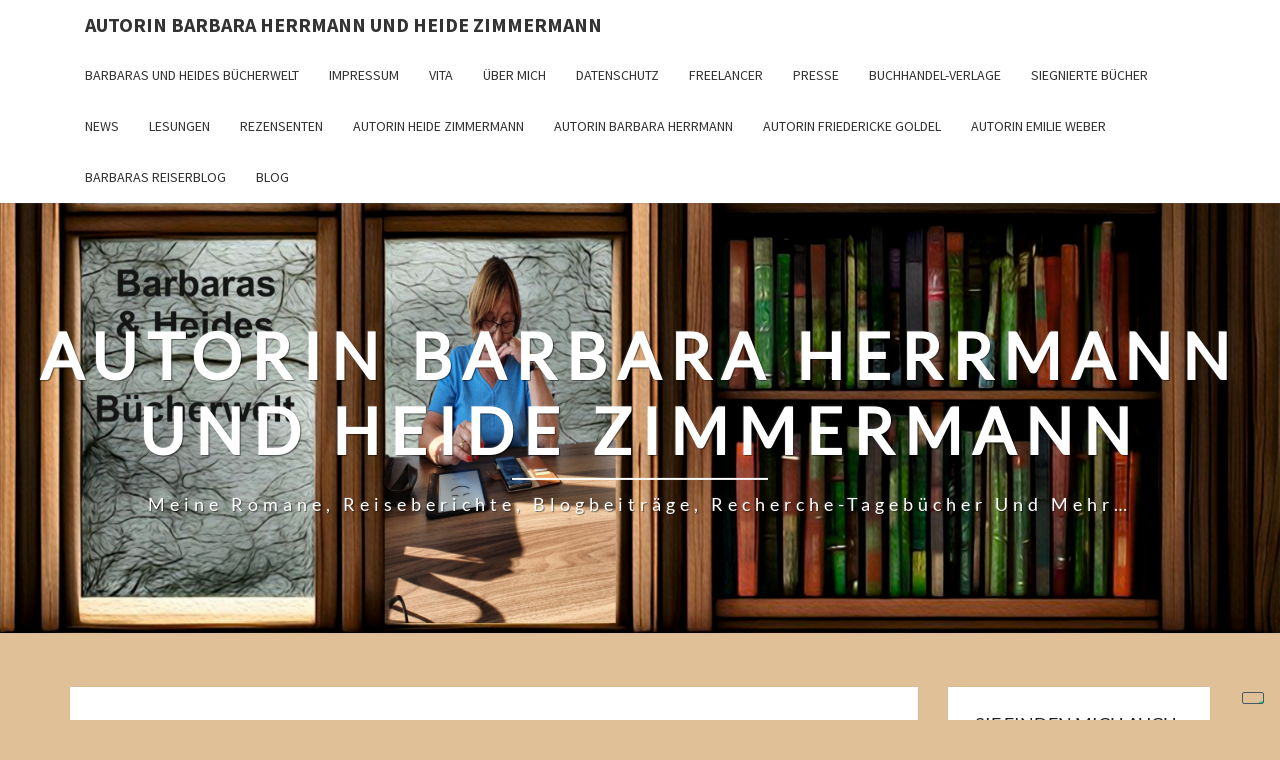

--- FILE ---
content_type: text/html; charset=UTF-8
request_url: https://heidezimmermann.de/presse/presseinformation-das-obstgut-schwere-zeiten
body_size: 13403
content:
<!DOCTYPE html>

<!--[if IE 8]>
<html id="ie8" dir="ltr" lang="de" prefix="og: https://ogp.me/ns#">
<![endif]-->
<!--[if !(IE 8) ]><!-->
<html dir="ltr" lang="de" prefix="og: https://ogp.me/ns#">
<!--<![endif]-->
<head>
<meta charset="UTF-8" />
<meta name="viewport" content="width=device-width" />
<link rel="profile" href="https://gmpg.org/xfn/11" />
<link rel="pingback" href="https://heidezimmermann.de/xmlrpc.php" />
			<script type="text/javascript" class="_iub_cs_skip">
				var _iub = _iub || {};
				_iub.csConfiguration = _iub.csConfiguration || {};
				_iub.csConfiguration.siteId = "2842534";
				_iub.csConfiguration.cookiePolicyId = "42156302";
			</script>
			<script class="_iub_cs_skip" src="https://cs.iubenda.com/sync/2842534.js"></script>
			<title>Presseinformation.das Obstgut-Schwere Zeiten | Autorin Barbara Herrmann und Heide Zimmermann</title>

		<!-- All in One SEO 4.9.1.1 - aioseo.com -->
	<meta name="robots" content="max-image-preview:large" />
	<link rel="canonical" href="https://heidezimmermann.de/presse/presseinformation-das-obstgut-schwere-zeiten" />
	<meta name="generator" content="All in One SEO (AIOSEO) 4.9.1.1" />
		<meta property="og:locale" content="de_DE" />
		<meta property="og:site_name" content="Autorin Barbara Herrmann und Heide Zimmermann | Meine Romane, Reiseberichte, Blogbeiträge, Recherche-Tagebücher und mehr..." />
		<meta property="og:type" content="article" />
		<meta property="og:title" content="Presseinformation.das Obstgut-Schwere Zeiten | Autorin Barbara Herrmann und Heide Zimmermann" />
		<meta property="og:url" content="https://heidezimmermann.de/presse/presseinformation-das-obstgut-schwere-zeiten" />
		<meta property="article:published_time" content="2020-06-15T08:09:02+00:00" />
		<meta property="article:modified_time" content="2020-06-15T08:09:02+00:00" />
		<meta property="article:publisher" content="https://www.facebook.com/barbarasbuecherwelt/" />
		<meta name="twitter:card" content="summary" />
		<meta name="twitter:site" content="@barbara_heide" />
		<meta name="twitter:title" content="Presseinformation.das Obstgut-Schwere Zeiten | Autorin Barbara Herrmann und Heide Zimmermann" />
		<meta name="twitter:creator" content="@barbara_heide" />
		<script type="application/ld+json" class="aioseo-schema">
			{"@context":"https:\/\/schema.org","@graph":[{"@type":"BreadcrumbList","@id":"https:\/\/heidezimmermann.de\/presse\/presseinformation-das-obstgut-schwere-zeiten#breadcrumblist","itemListElement":[{"@type":"ListItem","@id":"https:\/\/heidezimmermann.de#listItem","position":1,"name":"Home","item":"https:\/\/heidezimmermann.de","nextItem":{"@type":"ListItem","@id":"https:\/\/heidezimmermann.de\/presse\/presseinformation-das-obstgut-schwere-zeiten#listItem","name":"Presseinformation.das Obstgut-Schwere Zeiten"}},{"@type":"ListItem","@id":"https:\/\/heidezimmermann.de\/presse\/presseinformation-das-obstgut-schwere-zeiten#listItem","position":2,"name":"Presseinformation.das Obstgut-Schwere Zeiten","previousItem":{"@type":"ListItem","@id":"https:\/\/heidezimmermann.de#listItem","name":"Home"}}]},{"@type":"ItemPage","@id":"https:\/\/heidezimmermann.de\/presse\/presseinformation-das-obstgut-schwere-zeiten#itempage","url":"https:\/\/heidezimmermann.de\/presse\/presseinformation-das-obstgut-schwere-zeiten","name":"Presseinformation.das Obstgut-Schwere Zeiten | Autorin Barbara Herrmann und Heide Zimmermann","inLanguage":"de-DE","isPartOf":{"@id":"https:\/\/heidezimmermann.de\/#website"},"breadcrumb":{"@id":"https:\/\/heidezimmermann.de\/presse\/presseinformation-das-obstgut-schwere-zeiten#breadcrumblist"},"author":{"@id":"https:\/\/heidezimmermann.de\/author\/hn#author"},"creator":{"@id":"https:\/\/heidezimmermann.de\/author\/hn#author"},"datePublished":"2020-06-15T08:09:02+00:00","dateModified":"2020-06-15T08:09:02+00:00"},{"@type":"Organization","@id":"https:\/\/heidezimmermann.de\/#organization","name":"Autorin Barbara Herrmann und Heidezimmermann","description":"Meine Romane, Reiseberichte, Blogbeitr\u00e4ge, Recherche-Tageb\u00fccher und mehr...","url":"https:\/\/heidezimmermann.de\/","sameAs":["https:\/\/www.facebook.com\/barbarasbuecherwelt\/","https:\/\/twitter.com\/barbara_heide","https:\/\/www.instagram.com\/barbarasbuecherwelt\/"]},{"@type":"Person","@id":"https:\/\/heidezimmermann.de\/author\/hn#author","url":"https:\/\/heidezimmermann.de\/author\/hn","name":"barbara","image":{"@type":"ImageObject","@id":"https:\/\/heidezimmermann.de\/presse\/presseinformation-das-obstgut-schwere-zeiten#authorImage","url":"https:\/\/secure.gravatar.com\/avatar\/7677906322f211d6b9a0c0546ed537d19f72fb8fb386e907cdd417a2831e4c7e?s=96&d=mm&r=g","width":96,"height":96,"caption":"barbara"}},{"@type":"WebSite","@id":"https:\/\/heidezimmermann.de\/#website","url":"https:\/\/heidezimmermann.de\/","name":"Barbara Herrman und Heide Zimmermann - Eine Autorin","description":"Meine Romane, Reiseberichte, Blogbeitr\u00e4ge, Recherche-Tageb\u00fccher und mehr...","inLanguage":"de-DE","publisher":{"@id":"https:\/\/heidezimmermann.de\/#organization"}}]}
		</script>
		<!-- All in One SEO -->

<link rel='dns-prefetch' href='//cdn.iubenda.com' />

<link rel="alternate" type="application/rss+xml" title="Autorin Barbara Herrmann und Heide Zimmermann &raquo; Feed" href="https://heidezimmermann.de/feed" />
<link rel="alternate" type="application/rss+xml" title="Autorin Barbara Herrmann und Heide Zimmermann &raquo; Kommentar-Feed" href="https://heidezimmermann.de/comments/feed" />
<link rel="alternate" title="oEmbed (JSON)" type="application/json+oembed" href="https://heidezimmermann.de/wp-json/oembed/1.0/embed?url=https%3A%2F%2Fheidezimmermann.de%2Fpresse%2Fpresseinformation-das-obstgut-schwere-zeiten" />
<link rel="alternate" title="oEmbed (XML)" type="text/xml+oembed" href="https://heidezimmermann.de/wp-json/oembed/1.0/embed?url=https%3A%2F%2Fheidezimmermann.de%2Fpresse%2Fpresseinformation-das-obstgut-schwere-zeiten&#038;format=xml" />
<style id='wp-img-auto-sizes-contain-inline-css' type='text/css'>
img:is([sizes=auto i],[sizes^="auto," i]){contain-intrinsic-size:3000px 1500px}
/*# sourceURL=wp-img-auto-sizes-contain-inline-css */
</style>
<style id='wp-emoji-styles-inline-css' type='text/css'>

	img.wp-smiley, img.emoji {
		display: inline !important;
		border: none !important;
		box-shadow: none !important;
		height: 1em !important;
		width: 1em !important;
		margin: 0 0.07em !important;
		vertical-align: -0.1em !important;
		background: none !important;
		padding: 0 !important;
	}
/*# sourceURL=wp-emoji-styles-inline-css */
</style>
<style id='wp-block-library-inline-css' type='text/css'>
:root{--wp-block-synced-color:#7a00df;--wp-block-synced-color--rgb:122,0,223;--wp-bound-block-color:var(--wp-block-synced-color);--wp-editor-canvas-background:#ddd;--wp-admin-theme-color:#007cba;--wp-admin-theme-color--rgb:0,124,186;--wp-admin-theme-color-darker-10:#006ba1;--wp-admin-theme-color-darker-10--rgb:0,107,160.5;--wp-admin-theme-color-darker-20:#005a87;--wp-admin-theme-color-darker-20--rgb:0,90,135;--wp-admin-border-width-focus:2px}@media (min-resolution:192dpi){:root{--wp-admin-border-width-focus:1.5px}}.wp-element-button{cursor:pointer}:root .has-very-light-gray-background-color{background-color:#eee}:root .has-very-dark-gray-background-color{background-color:#313131}:root .has-very-light-gray-color{color:#eee}:root .has-very-dark-gray-color{color:#313131}:root .has-vivid-green-cyan-to-vivid-cyan-blue-gradient-background{background:linear-gradient(135deg,#00d084,#0693e3)}:root .has-purple-crush-gradient-background{background:linear-gradient(135deg,#34e2e4,#4721fb 50%,#ab1dfe)}:root .has-hazy-dawn-gradient-background{background:linear-gradient(135deg,#faaca8,#dad0ec)}:root .has-subdued-olive-gradient-background{background:linear-gradient(135deg,#fafae1,#67a671)}:root .has-atomic-cream-gradient-background{background:linear-gradient(135deg,#fdd79a,#004a59)}:root .has-nightshade-gradient-background{background:linear-gradient(135deg,#330968,#31cdcf)}:root .has-midnight-gradient-background{background:linear-gradient(135deg,#020381,#2874fc)}:root{--wp--preset--font-size--normal:16px;--wp--preset--font-size--huge:42px}.has-regular-font-size{font-size:1em}.has-larger-font-size{font-size:2.625em}.has-normal-font-size{font-size:var(--wp--preset--font-size--normal)}.has-huge-font-size{font-size:var(--wp--preset--font-size--huge)}:root .has-text-align-center{text-align:center}:root .has-text-align-left{text-align:left}:root .has-text-align-right{text-align:right}.has-fit-text{white-space:nowrap!important}#end-resizable-editor-section{display:none}.aligncenter{clear:both}.items-justified-left{justify-content:flex-start}.items-justified-center{justify-content:center}.items-justified-right{justify-content:flex-end}.items-justified-space-between{justify-content:space-between}.screen-reader-text{word-wrap:normal!important;border:0;clip-path:inset(50%);height:1px;margin:-1px;overflow:hidden;padding:0;position:absolute;width:1px}.screen-reader-text:focus{background-color:#ddd;clip-path:none;color:#444;display:block;font-size:1em;height:auto;left:5px;line-height:normal;padding:15px 23px 14px;text-decoration:none;top:5px;width:auto;z-index:100000}html :where(.has-border-color){border-style:solid}html :where([style*=border-top-color]){border-top-style:solid}html :where([style*=border-right-color]){border-right-style:solid}html :where([style*=border-bottom-color]){border-bottom-style:solid}html :where([style*=border-left-color]){border-left-style:solid}html :where([style*=border-width]){border-style:solid}html :where([style*=border-top-width]){border-top-style:solid}html :where([style*=border-right-width]){border-right-style:solid}html :where([style*=border-bottom-width]){border-bottom-style:solid}html :where([style*=border-left-width]){border-left-style:solid}html :where(img[class*=wp-image-]){height:auto;max-width:100%}:where(figure){margin:0 0 1em}html :where(.is-position-sticky){--wp-admin--admin-bar--position-offset:var(--wp-admin--admin-bar--height,0px)}@media screen and (max-width:600px){html :where(.is-position-sticky){--wp-admin--admin-bar--position-offset:0px}}

/*# sourceURL=wp-block-library-inline-css */
</style><style id='global-styles-inline-css' type='text/css'>
:root{--wp--preset--aspect-ratio--square: 1;--wp--preset--aspect-ratio--4-3: 4/3;--wp--preset--aspect-ratio--3-4: 3/4;--wp--preset--aspect-ratio--3-2: 3/2;--wp--preset--aspect-ratio--2-3: 2/3;--wp--preset--aspect-ratio--16-9: 16/9;--wp--preset--aspect-ratio--9-16: 9/16;--wp--preset--color--black: #000000;--wp--preset--color--cyan-bluish-gray: #abb8c3;--wp--preset--color--white: #ffffff;--wp--preset--color--pale-pink: #f78da7;--wp--preset--color--vivid-red: #cf2e2e;--wp--preset--color--luminous-vivid-orange: #ff6900;--wp--preset--color--luminous-vivid-amber: #fcb900;--wp--preset--color--light-green-cyan: #7bdcb5;--wp--preset--color--vivid-green-cyan: #00d084;--wp--preset--color--pale-cyan-blue: #8ed1fc;--wp--preset--color--vivid-cyan-blue: #0693e3;--wp--preset--color--vivid-purple: #9b51e0;--wp--preset--gradient--vivid-cyan-blue-to-vivid-purple: linear-gradient(135deg,rgb(6,147,227) 0%,rgb(155,81,224) 100%);--wp--preset--gradient--light-green-cyan-to-vivid-green-cyan: linear-gradient(135deg,rgb(122,220,180) 0%,rgb(0,208,130) 100%);--wp--preset--gradient--luminous-vivid-amber-to-luminous-vivid-orange: linear-gradient(135deg,rgb(252,185,0) 0%,rgb(255,105,0) 100%);--wp--preset--gradient--luminous-vivid-orange-to-vivid-red: linear-gradient(135deg,rgb(255,105,0) 0%,rgb(207,46,46) 100%);--wp--preset--gradient--very-light-gray-to-cyan-bluish-gray: linear-gradient(135deg,rgb(238,238,238) 0%,rgb(169,184,195) 100%);--wp--preset--gradient--cool-to-warm-spectrum: linear-gradient(135deg,rgb(74,234,220) 0%,rgb(151,120,209) 20%,rgb(207,42,186) 40%,rgb(238,44,130) 60%,rgb(251,105,98) 80%,rgb(254,248,76) 100%);--wp--preset--gradient--blush-light-purple: linear-gradient(135deg,rgb(255,206,236) 0%,rgb(152,150,240) 100%);--wp--preset--gradient--blush-bordeaux: linear-gradient(135deg,rgb(254,205,165) 0%,rgb(254,45,45) 50%,rgb(107,0,62) 100%);--wp--preset--gradient--luminous-dusk: linear-gradient(135deg,rgb(255,203,112) 0%,rgb(199,81,192) 50%,rgb(65,88,208) 100%);--wp--preset--gradient--pale-ocean: linear-gradient(135deg,rgb(255,245,203) 0%,rgb(182,227,212) 50%,rgb(51,167,181) 100%);--wp--preset--gradient--electric-grass: linear-gradient(135deg,rgb(202,248,128) 0%,rgb(113,206,126) 100%);--wp--preset--gradient--midnight: linear-gradient(135deg,rgb(2,3,129) 0%,rgb(40,116,252) 100%);--wp--preset--font-size--small: 13px;--wp--preset--font-size--medium: 20px;--wp--preset--font-size--large: 36px;--wp--preset--font-size--x-large: 42px;--wp--preset--spacing--20: 0.44rem;--wp--preset--spacing--30: 0.67rem;--wp--preset--spacing--40: 1rem;--wp--preset--spacing--50: 1.5rem;--wp--preset--spacing--60: 2.25rem;--wp--preset--spacing--70: 3.38rem;--wp--preset--spacing--80: 5.06rem;--wp--preset--shadow--natural: 6px 6px 9px rgba(0, 0, 0, 0.2);--wp--preset--shadow--deep: 12px 12px 50px rgba(0, 0, 0, 0.4);--wp--preset--shadow--sharp: 6px 6px 0px rgba(0, 0, 0, 0.2);--wp--preset--shadow--outlined: 6px 6px 0px -3px rgb(255, 255, 255), 6px 6px rgb(0, 0, 0);--wp--preset--shadow--crisp: 6px 6px 0px rgb(0, 0, 0);}:where(.is-layout-flex){gap: 0.5em;}:where(.is-layout-grid){gap: 0.5em;}body .is-layout-flex{display: flex;}.is-layout-flex{flex-wrap: wrap;align-items: center;}.is-layout-flex > :is(*, div){margin: 0;}body .is-layout-grid{display: grid;}.is-layout-grid > :is(*, div){margin: 0;}:where(.wp-block-columns.is-layout-flex){gap: 2em;}:where(.wp-block-columns.is-layout-grid){gap: 2em;}:where(.wp-block-post-template.is-layout-flex){gap: 1.25em;}:where(.wp-block-post-template.is-layout-grid){gap: 1.25em;}.has-black-color{color: var(--wp--preset--color--black) !important;}.has-cyan-bluish-gray-color{color: var(--wp--preset--color--cyan-bluish-gray) !important;}.has-white-color{color: var(--wp--preset--color--white) !important;}.has-pale-pink-color{color: var(--wp--preset--color--pale-pink) !important;}.has-vivid-red-color{color: var(--wp--preset--color--vivid-red) !important;}.has-luminous-vivid-orange-color{color: var(--wp--preset--color--luminous-vivid-orange) !important;}.has-luminous-vivid-amber-color{color: var(--wp--preset--color--luminous-vivid-amber) !important;}.has-light-green-cyan-color{color: var(--wp--preset--color--light-green-cyan) !important;}.has-vivid-green-cyan-color{color: var(--wp--preset--color--vivid-green-cyan) !important;}.has-pale-cyan-blue-color{color: var(--wp--preset--color--pale-cyan-blue) !important;}.has-vivid-cyan-blue-color{color: var(--wp--preset--color--vivid-cyan-blue) !important;}.has-vivid-purple-color{color: var(--wp--preset--color--vivid-purple) !important;}.has-black-background-color{background-color: var(--wp--preset--color--black) !important;}.has-cyan-bluish-gray-background-color{background-color: var(--wp--preset--color--cyan-bluish-gray) !important;}.has-white-background-color{background-color: var(--wp--preset--color--white) !important;}.has-pale-pink-background-color{background-color: var(--wp--preset--color--pale-pink) !important;}.has-vivid-red-background-color{background-color: var(--wp--preset--color--vivid-red) !important;}.has-luminous-vivid-orange-background-color{background-color: var(--wp--preset--color--luminous-vivid-orange) !important;}.has-luminous-vivid-amber-background-color{background-color: var(--wp--preset--color--luminous-vivid-amber) !important;}.has-light-green-cyan-background-color{background-color: var(--wp--preset--color--light-green-cyan) !important;}.has-vivid-green-cyan-background-color{background-color: var(--wp--preset--color--vivid-green-cyan) !important;}.has-pale-cyan-blue-background-color{background-color: var(--wp--preset--color--pale-cyan-blue) !important;}.has-vivid-cyan-blue-background-color{background-color: var(--wp--preset--color--vivid-cyan-blue) !important;}.has-vivid-purple-background-color{background-color: var(--wp--preset--color--vivid-purple) !important;}.has-black-border-color{border-color: var(--wp--preset--color--black) !important;}.has-cyan-bluish-gray-border-color{border-color: var(--wp--preset--color--cyan-bluish-gray) !important;}.has-white-border-color{border-color: var(--wp--preset--color--white) !important;}.has-pale-pink-border-color{border-color: var(--wp--preset--color--pale-pink) !important;}.has-vivid-red-border-color{border-color: var(--wp--preset--color--vivid-red) !important;}.has-luminous-vivid-orange-border-color{border-color: var(--wp--preset--color--luminous-vivid-orange) !important;}.has-luminous-vivid-amber-border-color{border-color: var(--wp--preset--color--luminous-vivid-amber) !important;}.has-light-green-cyan-border-color{border-color: var(--wp--preset--color--light-green-cyan) !important;}.has-vivid-green-cyan-border-color{border-color: var(--wp--preset--color--vivid-green-cyan) !important;}.has-pale-cyan-blue-border-color{border-color: var(--wp--preset--color--pale-cyan-blue) !important;}.has-vivid-cyan-blue-border-color{border-color: var(--wp--preset--color--vivid-cyan-blue) !important;}.has-vivid-purple-border-color{border-color: var(--wp--preset--color--vivid-purple) !important;}.has-vivid-cyan-blue-to-vivid-purple-gradient-background{background: var(--wp--preset--gradient--vivid-cyan-blue-to-vivid-purple) !important;}.has-light-green-cyan-to-vivid-green-cyan-gradient-background{background: var(--wp--preset--gradient--light-green-cyan-to-vivid-green-cyan) !important;}.has-luminous-vivid-amber-to-luminous-vivid-orange-gradient-background{background: var(--wp--preset--gradient--luminous-vivid-amber-to-luminous-vivid-orange) !important;}.has-luminous-vivid-orange-to-vivid-red-gradient-background{background: var(--wp--preset--gradient--luminous-vivid-orange-to-vivid-red) !important;}.has-very-light-gray-to-cyan-bluish-gray-gradient-background{background: var(--wp--preset--gradient--very-light-gray-to-cyan-bluish-gray) !important;}.has-cool-to-warm-spectrum-gradient-background{background: var(--wp--preset--gradient--cool-to-warm-spectrum) !important;}.has-blush-light-purple-gradient-background{background: var(--wp--preset--gradient--blush-light-purple) !important;}.has-blush-bordeaux-gradient-background{background: var(--wp--preset--gradient--blush-bordeaux) !important;}.has-luminous-dusk-gradient-background{background: var(--wp--preset--gradient--luminous-dusk) !important;}.has-pale-ocean-gradient-background{background: var(--wp--preset--gradient--pale-ocean) !important;}.has-electric-grass-gradient-background{background: var(--wp--preset--gradient--electric-grass) !important;}.has-midnight-gradient-background{background: var(--wp--preset--gradient--midnight) !important;}.has-small-font-size{font-size: var(--wp--preset--font-size--small) !important;}.has-medium-font-size{font-size: var(--wp--preset--font-size--medium) !important;}.has-large-font-size{font-size: var(--wp--preset--font-size--large) !important;}.has-x-large-font-size{font-size: var(--wp--preset--font-size--x-large) !important;}
/*# sourceURL=global-styles-inline-css */
</style>

<style id='classic-theme-styles-inline-css' type='text/css'>
.wp-block-button__link{background-color:#32373c;border-radius:9999px;box-shadow:none;color:#fff;font-size:1.125em;padding:calc(.667em + 2px) calc(1.333em + 2px);text-decoration:none}.wp-block-file__button{background:#32373c;color:#fff}.wp-block-accordion-heading{margin:0}.wp-block-accordion-heading__toggle{background-color:inherit!important;color:inherit!important}.wp-block-accordion-heading__toggle:not(:focus-visible){outline:none}.wp-block-accordion-heading__toggle:focus,.wp-block-accordion-heading__toggle:hover{background-color:inherit!important;border:none;box-shadow:none;color:inherit;padding:var(--wp--preset--spacing--20,1em) 0;text-decoration:none}.wp-block-accordion-heading__toggle:focus-visible{outline:auto;outline-offset:0}
/*# sourceURL=https://heidezimmermann.de/wp-content/plugins/gutenberg/build/styles/block-library/classic.css */
</style>
<link rel='stylesheet' id='bootstrap-css' href='https://heidezimmermann.de/wp-content/themes/nisarg/css/bootstrap.css?ver=dc52f7f1d59abfac7563a6773164b6fd' type='text/css' media='all' />
<link rel='stylesheet' id='font-awesome-css' href='https://heidezimmermann.de/wp-content/themes/nisarg/font-awesome/css/font-awesome.min.css?ver=dc52f7f1d59abfac7563a6773164b6fd' type='text/css' media='all' />
<link rel='stylesheet' id='nisarg-style-css' href='https://heidezimmermann.de/wp-content/themes/nisarg/style.css?ver=dc52f7f1d59abfac7563a6773164b6fd' type='text/css' media='all' />
<style id='nisarg-style-inline-css' type='text/css'>
	/* Color Scheme */

	/* Accent Color */

	a:active,
	a:hover,
	a:focus {
	    color: #009688;
	}

	.main-navigation .primary-menu > li > a:hover, .main-navigation .primary-menu > li > a:focus {
		color: #009688;
	}
	
	.main-navigation .primary-menu .sub-menu .current_page_item > a,
	.main-navigation .primary-menu .sub-menu .current-menu-item > a {
		color: #009688;
	}
	.main-navigation .primary-menu .sub-menu .current_page_item > a:hover,
	.main-navigation .primary-menu .sub-menu .current_page_item > a:focus,
	.main-navigation .primary-menu .sub-menu .current-menu-item > a:hover,
	.main-navigation .primary-menu .sub-menu .current-menu-item > a:focus {
		background-color: #fff;
		color: #009688;
	}
	.dropdown-toggle:hover,
	.dropdown-toggle:focus {
		color: #009688;
	}
	.pagination .current,
	.dark .pagination .current {
		background-color: #009688;
		border: 1px solid #009688;
	}
	blockquote {
		border-color: #009688;
	}
	@media (min-width: 768px){
		.main-navigation .primary-menu > .current_page_item > a,
		.main-navigation .primary-menu > .current_page_item > a:hover,
		.main-navigation .primary-menu > .current_page_item > a:focus,
		.main-navigation .primary-menu > .current-menu-item > a,
		.main-navigation .primary-menu > .current-menu-item > a:hover,
		.main-navigation .primary-menu > .current-menu-item > a:focus,
		.main-navigation .primary-menu > .current_page_ancestor > a,
		.main-navigation .primary-menu > .current_page_ancestor > a:hover,
		.main-navigation .primary-menu > .current_page_ancestor > a:focus,
		.main-navigation .primary-menu > .current-menu-ancestor > a,
		.main-navigation .primary-menu > .current-menu-ancestor > a:hover,
		.main-navigation .primary-menu > .current-menu-ancestor > a:focus {
			border-top: 4px solid #009688;
		}
		.main-navigation ul ul a:hover,
		.main-navigation ul ul a.focus {
			color: #fff;
			background-color: #009688;
		}
	}

	.main-navigation .primary-menu > .open > a, .main-navigation .primary-menu > .open > a:hover, .main-navigation .primary-menu > .open > a:focus {
		color: #009688;
	}

	.main-navigation .primary-menu > li > .sub-menu  li > a:hover,
	.main-navigation .primary-menu > li > .sub-menu  li > a:focus {
		color: #fff;
		background-color: #009688;
	}

	@media (max-width: 767px) {
		.main-navigation .primary-menu .open .sub-menu > li > a:hover {
			color: #fff;
			background-color: #009688;
		}
	}

	.sticky-post{
		color: #fff;
	    background: #009688; 
	}
	
	.entry-title a:hover,
	.entry-title a:focus{
	    color: #009688;
	}

	.entry-header .entry-meta::after{
	    background: #009688;
	}

	.fa {
		color: #009688;
	}

	.btn-default{
		border-bottom: 1px solid #009688;
	}

	.btn-default:hover, .btn-default:focus{
	    border-bottom: 1px solid #009688;
	    background-color: #009688;
	}

	.nav-previous:hover, .nav-next:hover{
	    border: 1px solid #009688;
	    background-color: #009688;
	}

	.next-post a:hover,.prev-post a:hover{
	    color: #009688;
	}

	.posts-navigation .next-post a:hover .fa, .posts-navigation .prev-post a:hover .fa{
	    color: #009688;
	}


	#secondary .widget-title::after{
		position: absolute;
	    width: 50px;
	    display: block;
	    height: 4px;    
	    bottom: -15px;
		background-color: #009688;
	    content: "";
	}

	#secondary .widget a:hover,
	#secondary .widget a:focus,
	.dark #secondary .widget #recentcomments a:hover,
	.dark #secondary .widget #recentcomments a:focus {
		color: #009688;
	}

	#secondary .widget_calendar tbody a {
		color: #fff;
		padding: 0.2em;
	    background-color: #009688;
	}

	#secondary .widget_calendar tbody a:hover{
		color: #fff;
	    padding: 0.2em;
	    background-color: #009688;  
	}	

	.dark .comment-respond #submit,
	.dark .main-navigation .menu-toggle:hover, 
	.dark .main-navigation .menu-toggle:focus,
	.dark html input[type="button"], 
	.dark input[type="reset"], 
	.dark input[type="submit"] {
		background: #009688;
		color: #fff;
	}
	
	.dark a {
		color: #009688;
	}

/*# sourceURL=nisarg-style-inline-css */
</style>
<link rel='stylesheet' id='nisarg-google-fonts-css' href='//heidezimmermann.de/wp-content/uploads/omgf/nisarg-google-fonts/nisarg-google-fonts.css?ver=1688123283' type='text/css' media='all' />

<script  type="text/javascript" class=" _iub_cs_skip" type="text/javascript" id="iubenda-head-inline-scripts-0">
/* <![CDATA[ */
            var _iub = _iub || [];
            _iub.csConfiguration ={"floatingPreferencesButtonDisplay":"bottom-right","lang":"de","siteId":"2842534","cookiePolicyId":"42156302","whitelabel":false,"invalidateConsentWithoutLog":true,"banner":{"closeButtonDisplay":false,"listPurposes":true,"explicitWithdrawal":true,"rejectButtonDisplay":true,"acceptButtonDisplay":true,"customizeButtonDisplay":true,"closeButtonRejects":true,"position":"float-top-center","style":"light","textColor":"#000000","backgroundColor":"#FFFFFF","customizeButtonCaptionColor":"#4D4D4D","customizeButtonColor":"#DADADA"},"consentOnContinuedBrowsing":false,"perPurposeConsent":true,"enableTcf":true,"tcfPurposes":{"1":true,"2":"consent_only","3":"consent_only","4":"consent_only","5":"consent_only","6":"consent_only","7":"consent_only","8":"consent_only","9":"consent_only","10":"consent_only"}}; 
//# sourceURL=iubenda-head-inline-scripts-0
/* ]]> */
</script>
<script  type="text/javascript" class=" _iub_cs_skip" type="text/javascript" src="//cdn.iubenda.com/cs/tcf/stub-v2.js?ver=3.12.5" id="iubenda-head-scripts-0-js"></script>
<script  type="text/javascript" class=" _iub_cs_skip" type="text/javascript" src="//cdn.iubenda.com/cs/tcf/safe-tcf-v2.js?ver=3.12.5" id="iubenda-head-scripts-1-js"></script>
<script  type="text/javascript" charset="UTF-8" async="" class=" _iub_cs_skip" type="text/javascript" src="//cdn.iubenda.com/cs/iubenda_cs.js?ver=3.12.5" id="iubenda-head-scripts-2-js"></script>
<script type="text/javascript" src="https://heidezimmermann.de/wp-includes/js/jquery/jquery.min.js?ver=3.7.1" id="jquery-core-js"></script>
<script type="text/javascript" src="https://heidezimmermann.de/wp-includes/js/jquery/jquery-migrate.min.js?ver=3.4.1" id="jquery-migrate-js"></script>
<link rel="https://api.w.org/" href="https://heidezimmermann.de/wp-json/" /><link rel="alternate" title="JSON" type="application/json" href="https://heidezimmermann.de/wp-json/wp/v2/media/959" /><link rel="EditURI" type="application/rsd+xml" title="RSD" href="https://heidezimmermann.de/xmlrpc.php?rsd" />

<style type="text/css">
        .site-header { background: ; }
</style>


	<style type="text/css">
		body,
		button,
		input,
		select,
		textarea {
		    font-family:  'Source Sans Pro',-apple-system,BlinkMacSystemFont,"Segoe UI",Roboto,Oxygen-Sans,Ubuntu,Cantarell,"Helvetica Neue",sans-serif;
		    font-weight: 400;
		    font-style: normal; 
		}
		h1,h2,h3,h4,h5,h6 {
	    	font-family: 'Lato',-apple-system,BlinkMacSystemFont,"Segoe UI",Roboto,Oxygen-Sans,Ubuntu,Cantarell,"Helvetica Neue",sans-serif;
	    	font-weight: 400;
	    	font-style: normal;
	    }
	    .navbar-brand,
	    #site-navigation.main-navigation ul {
	    	font-family: 'Source Sans Pro',-apple-system,BlinkMacSystemFont,"Segoe UI",Roboto,Oxygen-Sans,Ubuntu,Cantarell,"Helvetica Neue",sans-serif;
	    }
	    #site-navigation.main-navigation ul {
	    	font-weight: 400;
	    	font-style: normal;
	    }
	</style>

	<style type="text/css">.recentcomments a{display:inline !important;padding:0 !important;margin:0 !important;}</style>		<style type="text/css" id="nisarg-header-css">
					.site-header {
				background: url(https://heidezimmermann.de/wp-content/uploads/2024/11/cropped-slider-neu-1.jpg.png) no-repeat scroll top;
				background-size: cover;
			}
			@media (min-width: 320px) and (max-width: 359px ) {
				.site-header {
					height: 107px;
				}
			}
			@media (min-width: 360px) and (max-width: 767px ) {
				.site-header {
					height: 121px;
				}
			}
			@media (min-width: 768px) and (max-width: 979px ) {
				.site-header {
					height: 258px;
				}
			}
			@media (min-width: 980px) and (max-width: 1279px ){
				.site-header {
					height: 329px;
				}
			}
			@media (min-width: 1280px) and (max-width: 1365px ){
				.site-header {
					height: 430px;
				}
			}
			@media (min-width: 1366px) and (max-width: 1439px ){
				.site-header {
					height: 459px;
				}
			}
			@media (min-width: 1440px) and (max-width: 1599px ) {
				.site-header {
					height: 484px;
				}
			}
			@media (min-width: 1600px) and (max-width: 1919px ) {
				.site-header {
					height: 538px;
				}
			}
			@media (min-width: 1920px) and (max-width: 2559px ) {
				.site-header {
					height: 645px;
				}
			}
			@media (min-width: 2560px)  and (max-width: 2879px ) {
				.site-header {
					height: 860px;
				}
			}
			@media (min-width: 2880px) {
				.site-header {
					height: 968px;
				}
			}
			.site-header{
				-webkit-box-shadow: 0px 0px 2px 1px rgba(182,182,182,0.3);
		    	-moz-box-shadow: 0px 0px 2px 1px rgba(182,182,182,0.3);
		    	-o-box-shadow: 0px 0px 2px 1px rgba(182,182,182,0.3);
		    	box-shadow: 0px 0px 2px 1px rgba(182,182,182,0.3);
			}
					.site-title,
			.site-description,
			.dark .site-title,
			.dark .site-description {
				color: #ffffff;
			}
			.site-title::after{
				background: #ffffff;
				content:"";
			}
		</style>
		<style type="text/css" id="custom-background-css">
body.custom-background { background-color: #e0c096; }
</style>
	<link rel="icon" href="https://heidezimmermann.de/wp-content/uploads/2024/11/cropped-Barbaras-Heides-32x32.png" sizes="32x32" />
<link rel="icon" href="https://heidezimmermann.de/wp-content/uploads/2024/11/cropped-Barbaras-Heides-192x192.png" sizes="192x192" />
<link rel="apple-touch-icon" href="https://heidezimmermann.de/wp-content/uploads/2024/11/cropped-Barbaras-Heides-180x180.png" />
<meta name="msapplication-TileImage" content="https://heidezimmermann.de/wp-content/uploads/2024/11/cropped-Barbaras-Heides-270x270.png" />
</head>
<body data-rsssl=1 class="attachment wp-singular attachment-template-default attachmentid-959 attachment-pdf custom-background wp-embed-responsive wp-theme-nisarg light">
<div id="page" class="hfeed site">
<header id="masthead"   role="banner">
	<nav id="site-navigation" class="main-navigation navbar-fixed-top navbar-left" role="navigation">
		<!-- Brand and toggle get grouped for better mobile display -->
		<div class="container" id="navigation_menu">
			<div class="navbar-header">
									<button type="button" class="menu-toggle" data-toggle="collapse" data-target=".navbar-ex1-collapse">
						<span class="sr-only">Toggle navigation</span>
						<span class="icon-bar"></span> 
						<span class="icon-bar"></span>
						<span class="icon-bar"></span>
					</button>
									<a class="navbar-brand" href="https://heidezimmermann.de/">Autorin Barbara Herrmann und Heide Zimmermann</a>
			</div><!-- .navbar-header -->
			<div class="collapse navbar-collapse navbar-ex1-collapse"><ul id="menu-navigation" class="primary-menu"><li id="menu-item-54" class="menu-item menu-item-type-post_type menu-item-object-page menu-item-home menu-item-54"><a href="https://heidezimmermann.de/">Barbaras und Heides Bücherwelt</a></li>
<li id="menu-item-52" class="menu-item menu-item-type-post_type menu-item-object-page menu-item-52"><a href="https://heidezimmermann.de/impressum">Impressum</a></li>
<li id="menu-item-51" class="menu-item menu-item-type-post_type menu-item-object-page menu-item-51"><a href="https://heidezimmermann.de/vita">Vita</a></li>
<li id="menu-item-50" class="menu-item menu-item-type-post_type menu-item-object-page menu-item-50"><a href="https://heidezimmermann.de/ueber-mich">Über mich</a></li>
<li id="menu-item-53" class="menu-item menu-item-type-post_type menu-item-object-page menu-item-privacy-policy menu-item-53"><a rel="privacy-policy" href="https://heidezimmermann.de/datenschutz">Datenschutz</a></li>
<li id="menu-item-125" class="menu-item menu-item-type-post_type menu-item-object-page menu-item-125"><a href="https://heidezimmermann.de/freelancer">Freelancer</a></li>
<li id="menu-item-142" class="menu-item menu-item-type-post_type menu-item-object-page menu-item-142"><a href="https://heidezimmermann.de/presse">Presse</a></li>
<li id="menu-item-139" class="menu-item menu-item-type-post_type menu-item-object-page menu-item-139"><a href="https://heidezimmermann.de/buchhandel-verlage">Buchhandel-Verlage</a></li>
<li id="menu-item-576" class="menu-item menu-item-type-post_type menu-item-object-page menu-item-576"><a href="https://heidezimmermann.de/siegnierte-buecher">Siegnierte Bücher</a></li>
<li id="menu-item-580" class="menu-item menu-item-type-post_type menu-item-object-page menu-item-580"><a href="https://heidezimmermann.de/news">News</a></li>
<li id="menu-item-583" class="menu-item menu-item-type-post_type menu-item-object-page menu-item-583"><a href="https://heidezimmermann.de/lesungen">Lesungen</a></li>
<li id="menu-item-586" class="menu-item menu-item-type-post_type menu-item-object-page menu-item-586"><a href="https://heidezimmermann.de/rezensenten">Rezensenten</a></li>
<li id="menu-item-1640" class="menu-item menu-item-type-post_type menu-item-object-page menu-item-1640"><a href="https://heidezimmermann.de/autorin-heide-zimmermann">Autorin Heide Zimmermann</a></li>
<li id="menu-item-1645" class="menu-item menu-item-type-post_type menu-item-object-page menu-item-1645"><a href="https://heidezimmermann.de/autorin-barbara-herrmann">Autorin Barbara Herrmann</a></li>
<li id="menu-item-1878" class="menu-item menu-item-type-post_type menu-item-object-page menu-item-1878"><a href="https://heidezimmermann.de/autorin-friedericke-goldel">Autorin Friedericke Goldel</a></li>
<li id="menu-item-1875" class="menu-item menu-item-type-post_type menu-item-object-page menu-item-1875"><a href="https://heidezimmermann.de/autorin-emilie-weber">Autorin  Emilie Weber</a></li>
<li id="menu-item-850" class="menu-item menu-item-type-custom menu-item-object-custom menu-item-850"><a href="https://reisen.heidezimmermann.de/">Barbaras Reiserblog</a></li>
<li id="menu-item-849" class="menu-item menu-item-type-custom menu-item-object-custom menu-item-849"><a href="https://blog.heidezimmermann.de/">Blog</a></li>
</ul></div>		</div><!--#container-->
	</nav>
	<div id="cc_spacer"></div><!-- used to clear fixed navigation by the themes js -->

		<div class="site-header">
		<div class="site-branding">
			<a class="home-link" href="https://heidezimmermann.de/" title="Autorin Barbara Herrmann und Heide Zimmermann" rel="home">
				<h1 class="site-title">Autorin Barbara Herrmann und Heide Zimmermann</h1>
				<h2 class="site-description">Meine Romane, Reiseberichte, Blogbeiträge, Recherche-Tagebücher und mehr&#8230;</h2>
			</a>
		</div><!--.site-branding-->
	</div><!--.site-header-->
	
</header>
<div id="content" class="site-content">
	<div class="container">
		<div class="row">
			<div id="primary" class="col-md-9 content-area">
				<main id="main" class="site-main" role="main">

					
						
<article id="post-959" class="post-content post-959 attachment type-attachment status-inherit hentry">

	
	<header class="entry-header">
		<span class="screen-reader-text">Presseinformation.das Obstgut-Schwere Zeiten</span>
		<h1 class="entry-title">Presseinformation.das Obstgut-Schwere Zeiten</h1>
		<div class="entry-meta"></div><!-- .entry-meta -->
	</header><!-- .entry-header -->


	<div class="entry-content">
		<p class="attachment"><a href='https://heidezimmermann.de/wp-content/uploads/2020/06/Presseinformation.das-Obstgut-Schwere-Zeiten.pdf'>Presseinformation.das Obstgut-Schwere Zeiten</a></p>
			</div><!-- .entry-content -->

	<footer class="entry-footer">
			</footer><!-- .entry-footer -->
</article><!-- #post-## -->


						
					
				</main><!-- #main -->
			</div><!-- #primary -->

			<div id="secondary" class="col-md-3 sidebar widget-area" role="complementary">
		<aside id="text-5" class="widget widget_text"><h4 class="widget-title">Sie finden mich auch hier</h4>			<div class="textwidget"><p><a href="https://www.facebook.com/barbarasbuecherwelt/"><img decoding="async" style="border: 2px solid; width: 48px; height: 48px;" src="https://heidezimmermann.de/wp-content/uploads/2018/12/facebook.png" alt="facebook" /></a> <a href="https://twitter.com/barbara_heide"><img decoding="async" style="border: 2px solid; width: 48px; height: 48px;" src="https://heidezimmermann.de/wp-content/uploads/2018/12/twitter.png" alt="Twitter" /></a><a href="https://www.instagram.com/barbarasbuecherwelt/"><img decoding="async" style="border: 2px solid; width: 49px; height: 49px;" src="https://heidezimmermann.de/wp-content/uploads/2018/12/index.jpg" alt="Instagram" /></a> <a href="http://www.pinterest.com/barbarasbuecherwelt/"><img decoding="async" style="border: 2px solid; width: 49px; height: 49px;" src="https://heidezimmermann.de/wp-content/uploads/2018/12/index.png" alt="Pinterest" /></a></p>
<p><a href="https://www.youtube.com/channel/UCeHzGa2HhqT7vy_GQrZVrQQ?view_as=subscriber"><img decoding="async" style="border: 2px solid; width: 89px; height: 41px;" src="https://heidezimmermann.de/wp-content/uploads/2018/12/youtube.png" alt="youtube" /></a></p>
</div>
		</aside><aside id="categories-4" class="widget widget_categories"><h4 class="widget-title">Bücher und mehr&#8230;</h4>
			<ul>
					<li class="cat-item cat-item-1"><a href="https://heidezimmermann.de/category/barbara-herrmann">Barbara Herrmann</a>
<ul class='children'>
	<li class="cat-item cat-item-88"><a href="https://heidezimmermann.de/category/barbara-herrmann/kinderbuecher">Kinderbücher</a>
</li>
	<li class="cat-item cat-item-89"><a href="https://heidezimmermann.de/category/barbara-herrmann/reiseberichte">Reiseberichte</a>
</li>
	<li class="cat-item cat-item-87"><a href="https://heidezimmermann.de/category/barbara-herrmann/romane">Romane</a>
</li>
	<li class="cat-item cat-item-90"><a href="https://heidezimmermann.de/category/barbara-herrmann/sonstige-buecher">Sonstige Bücher</a>
</li>
	<li class="cat-item cat-item-91"><a href="https://heidezimmermann.de/category/barbara-herrmann/weihnachtsbuecher">Weihnachtsbücher</a>
</li>
</ul>
</li>
	<li class="cat-item cat-item-249"><a href="https://heidezimmermann.de/category/emilie-weber">Emilie Weber</a>
<ul class='children'>
	<li class="cat-item cat-item-250"><a href="https://heidezimmermann.de/category/emilie-weber/buecher">Bücher</a>
</li>
	<li class="cat-item cat-item-251"><a href="https://heidezimmermann.de/category/emilie-weber/digitale-handarbeitsheftchen">Digitale Handarbeitsheftchen</a>
</li>
	<li class="cat-item cat-item-252"><a href="https://heidezimmermann.de/category/emilie-weber/romanhefte">Romanhefte</a>
</li>
</ul>
</li>
	<li class="cat-item cat-item-231"><a href="https://heidezimmermann.de/category/friedericke-goldel">Friedericke Godel</a>
<ul class='children'>
	<li class="cat-item cat-item-235"><a href="https://heidezimmermann.de/category/friedericke-goldel/digitale-rezepthefte">Digitale Rezepthefte</a>
</li>
	<li class="cat-item cat-item-234"><a href="https://heidezimmermann.de/category/friedericke-goldel/koch-und-backbuecher">Koch-und Backbücher</a>
</li>
</ul>
</li>
	<li class="cat-item cat-item-176"><a href="https://heidezimmermann.de/category/heide-zimmermann">Heide Zimmermann</a>
<ul class='children'>
	<li class="cat-item cat-item-175"><a href="https://heidezimmermann.de/category/heide-zimmermann/vorschau-heide-zimmermann">Vorschau &#8211; Heide Zimmermann</a>
</li>
</ul>
</li>
			</ul>

			</aside><aside id="recent-comments-6" class="widget widget_recent_comments"><h4 class="widget-title">Neueste Kommentare</h4><ul id="recentcomments"><li class="recentcomments"><span class="comment-author-link"><a href="https://reisen.heidezimmermann.de/sommerurlaub-2024-am-tegernseesee" class="url" rel="ugc external nofollow">Sommerurlaub 2024 am Tegernsee | Reiseblog Barbara Herrmann</a></span> bei <a href="https://heidezimmermann.de/anni-kehrt-heim#comment-89">Anni kehrt heim</a></li></ul></aside><aside id="text-6" class="widget widget_text"><h4 class="widget-title">Meine Print Bücher auch bei Autorenwelt</h4>			<div class="textwidget"><p><a href="https://shop.autorenwelt.de/?q=barbara%20herrmann&amp;hPP=18&amp;idx=shopify_prod_products&amp;p=0">Autorenwelt-Shop</a></p>
</div>
		</aside>
		<aside id="recent-posts-7" class="widget widget_recent_entries">
		<h4 class="widget-title">Neueste Beiträge</h4>
		<ul>
											<li>
					<a href="https://heidezimmermann.de/leo-und-die-liebe-ein-kater-zieht-die-strippen">Leo und die Liebe &#8211; Ein Kater zieht die Strippen</a>
											<span class="post-date">Juni 14, 2025</span>
									</li>
											<li>
					<a href="https://heidezimmermann.de/deine-liebe-schenkt-mir-kraft">Deine Liebe schenkt mir Kraft</a>
											<span class="post-date">April 24, 2025</span>
									</li>
											<li>
					<a href="https://heidezimmermann.de/der-traum-ihres-lebens">Der Traum ihres Lebens</a>
											<span class="post-date">April 24, 2025</span>
									</li>
											<li>
					<a href="https://heidezimmermann.de/du-bist-mein-leben">Du bist mein Leben</a>
											<span class="post-date">April 24, 2025</span>
									</li>
											<li>
					<a href="https://heidezimmermann.de/schenk-mir-dein-vertrauen">Schenk mir dein Vertrauen</a>
											<span class="post-date">April 24, 2025</span>
									</li>
					</ul>

		</aside><aside id="text-10" class="widget widget_text"><h4 class="widget-title">Werbung!</h4>			<div class="textwidget"><p><iframe loading="lazy" title="Anni kehrt heim: Ein Tegernseeroman" type="text/html" frameborder="0" allowfullscreen style="max-width:100%" src="https://lesen.amazon.de/kp/card?preview=inline&#038;linkCode=ll1&#038;ref_=k4w_oembed_R2nPkuBZH5vQVz&#038;asin=3757819047&#038;tag=httpwwwfriede-21"></iframe></p>
</div>
		</aside><aside id="text-3" class="widget widget_text"><h4 class="widget-title">Partner-Seiten</h4>			<div class="textwidget"><p><a href="https://friederickeshop.de/">Friedericke Schmuck-Shop</a></p>
<p><a href="http://buecherblog.friedericke-design.de/">Friederickes Bücherblog</a></p>
<p><a href="http://lesespass.friedericke-design.de/">Friederickes Lesespass &#8211; Magazin</a></p>
<p><a href="http://friederickegodel.friedericke-design.de/">Friederickes Kochbücher</a></p>
<p><a href="http://emilieweber.friedericke-design.de/">Emilies </a><a href="http://emilieweber.friedericke-design.de/">Handarbeitsbücher</a></p>
<p><a href="https://rudisshop.de/">Rudis-Nostalgie-Shop</a></p>
</div>
		</aside><aside id="text-11" class="widget widget_text"><h4 class="widget-title">Werbung!</h4>			<div class="textwidget"><p><iframe loading="lazy" title="Das Obstgut: Schwere Zeiten" type="text/html" frameborder="0" allowfullscreen style="max-width:100%" src="https://lesen.amazon.de/kp/card?preview=inline&#038;linkCode=ll1&#038;ref_=k4w_oembed_PsNtlWzfWIeoi2&#038;asin=3740731850&#038;tag=httpwwwfriede-21"></iframe></p>
</div>
		</aside><aside id="meta-4" class="widget widget_meta"><h4 class="widget-title">Meta</h4>
		<ul>
						<li><a href="https://heidezimmermann.de/wp-login.php">Anmelden</a></li>
			<li><a href="https://heidezimmermann.de/feed">Feed der Einträge</a></li>
			<li><a href="https://heidezimmermann.de/comments/feed">Kommentar-Feed</a></li>

			<li><a href="https://de.wordpress.org/">WordPress.org</a></li>
		</ul>

		</aside><aside id="iubenda_legal_widget-1" class="widget widget_iubenda_legal_widget"><h4 class="widget-title">Legal</h4><section>
        <a href="https://www.iubenda.com/privacy-policy/42156302" class="iubenda-white no-brand iubenda-noiframe iubenda-embed iubenda-noiframe " title="Privacy Policy">Privacy Policy</a><script type="text/javascript">(function (w,d) {var loader = function () {var s = d.createElement("script"), tag = d.getElementsByTagName("script")[0]; s.src="https://cdn.iubenda.com/iubenda.js"; tag.parentNode.insertBefore(s,tag);}; if(w.addEventListener){w.addEventListener("load", loader, false);}else if(w.attachEvent){w.attachEvent("onload", loader);}else{w.onload = loader;}})(window, document);</script>
        </section></aside></div><!-- #secondary .widget-area -->


		</div> <!--.row-->
	</div><!--.container-->
		</div><!-- #content -->
	<footer id="colophon" class="site-footer" role="contentinfo">
		<div class="site-info">
			&copy; 2026			<span class="sep"> | </span>
			Mit Stolz präsentiert von 			<a href=" https://de.wordpress.org/" >WordPress</a>
			<span class="sep"> | </span>
			Theme: <a href="https://wordpress.org/themes/nisarg/" rel="designer">Nisarg</a>		</div><!-- .site-info -->
	</footer><!-- #colophon -->
</div><!-- #page -->
<script type="speculationrules">
{"prefetch":[{"source":"document","where":{"and":[{"href_matches":"/*"},{"not":{"href_matches":["/wp-*.php","/wp-admin/*","/wp-content/uploads/*","/wp-content/*","/wp-content/plugins/*","/wp-content/themes/nisarg/*","/*\\?(.+)"]}},{"not":{"selector_matches":"a[rel~=\"nofollow\"]"}},{"not":{"selector_matches":".no-prefetch, .no-prefetch a"}}]},"eagerness":"conservative"}]}
</script>
<script type="module"  src="https://heidezimmermann.de/wp-content/plugins/all-in-one-seo-pack/dist/Lite/assets/table-of-contents.95d0dfce.js?ver=4.9.1.1" id="aioseo/js/src/vue/standalone/blocks/table-of-contents/frontend.js-js"></script>
<script type="text/javascript" src="https://heidezimmermann.de/wp-content/themes/nisarg/js/bootstrap.js?ver=dc52f7f1d59abfac7563a6773164b6fd" id="bootstrap-js"></script>
<script type="text/javascript" src="https://heidezimmermann.de/wp-content/themes/nisarg/js/navigation.js?ver=dc52f7f1d59abfac7563a6773164b6fd" id="nisarg-navigation-js"></script>
<script type="text/javascript" src="https://heidezimmermann.de/wp-content/themes/nisarg/js/skip-link-focus-fix.js?ver=dc52f7f1d59abfac7563a6773164b6fd" id="nisarg-skip-link-focus-fix-js"></script>
<script type="text/javascript" id="nisarg-js-js-extra">
/* <![CDATA[ */
var screenReaderText = {"expand":"Untermen\u00fc \u00f6ffnen","collapse":"Untermen\u00fc schlie\u00dfen"};
//# sourceURL=nisarg-js-js-extra
/* ]]> */
</script>
<script type="text/javascript" src="https://heidezimmermann.de/wp-content/themes/nisarg/js/nisarg.js?ver=dc52f7f1d59abfac7563a6773164b6fd" id="nisarg-js-js"></script>
<script id="wp-emoji-settings" type="application/json">
{"baseUrl":"https://s.w.org/images/core/emoji/17.0.2/72x72/","ext":".png","svgUrl":"https://s.w.org/images/core/emoji/17.0.2/svg/","svgExt":".svg","source":{"concatemoji":"https://heidezimmermann.de/wp-includes/js/wp-emoji-release.min.js?ver=dc52f7f1d59abfac7563a6773164b6fd"}}
</script>
<script type="module">
/* <![CDATA[ */
/*! This file is auto-generated */
const a=JSON.parse(document.getElementById("wp-emoji-settings").textContent),o=(window._wpemojiSettings=a,"wpEmojiSettingsSupports"),s=["flag","emoji"];function i(e){try{var t={supportTests:e,timestamp:(new Date).valueOf()};sessionStorage.setItem(o,JSON.stringify(t))}catch(e){}}function c(e,t,n){e.clearRect(0,0,e.canvas.width,e.canvas.height),e.fillText(t,0,0);t=new Uint32Array(e.getImageData(0,0,e.canvas.width,e.canvas.height).data);e.clearRect(0,0,e.canvas.width,e.canvas.height),e.fillText(n,0,0);const a=new Uint32Array(e.getImageData(0,0,e.canvas.width,e.canvas.height).data);return t.every((e,t)=>e===a[t])}function p(e,t){e.clearRect(0,0,e.canvas.width,e.canvas.height),e.fillText(t,0,0);var n=e.getImageData(16,16,1,1);for(let e=0;e<n.data.length;e++)if(0!==n.data[e])return!1;return!0}function u(e,t,n,a){switch(t){case"flag":return n(e,"\ud83c\udff3\ufe0f\u200d\u26a7\ufe0f","\ud83c\udff3\ufe0f\u200b\u26a7\ufe0f")?!1:!n(e,"\ud83c\udde8\ud83c\uddf6","\ud83c\udde8\u200b\ud83c\uddf6")&&!n(e,"\ud83c\udff4\udb40\udc67\udb40\udc62\udb40\udc65\udb40\udc6e\udb40\udc67\udb40\udc7f","\ud83c\udff4\u200b\udb40\udc67\u200b\udb40\udc62\u200b\udb40\udc65\u200b\udb40\udc6e\u200b\udb40\udc67\u200b\udb40\udc7f");case"emoji":return!a(e,"\ud83e\u1fac8")}return!1}function f(e,t,n,a){let r;const o=(r="undefined"!=typeof WorkerGlobalScope&&self instanceof WorkerGlobalScope?new OffscreenCanvas(300,150):document.createElement("canvas")).getContext("2d",{willReadFrequently:!0}),s=(o.textBaseline="top",o.font="600 32px Arial",{});return e.forEach(e=>{s[e]=t(o,e,n,a)}),s}function r(e){var t=document.createElement("script");t.src=e,t.defer=!0,document.head.appendChild(t)}a.supports={everything:!0,everythingExceptFlag:!0},new Promise(t=>{let n=function(){try{var e=JSON.parse(sessionStorage.getItem(o));if("object"==typeof e&&"number"==typeof e.timestamp&&(new Date).valueOf()<e.timestamp+604800&&"object"==typeof e.supportTests)return e.supportTests}catch(e){}return null}();if(!n){if("undefined"!=typeof Worker&&"undefined"!=typeof OffscreenCanvas&&"undefined"!=typeof URL&&URL.createObjectURL&&"undefined"!=typeof Blob)try{var e="postMessage("+f.toString()+"("+[JSON.stringify(s),u.toString(),c.toString(),p.toString()].join(",")+"));",a=new Blob([e],{type:"text/javascript"});const r=new Worker(URL.createObjectURL(a),{name:"wpTestEmojiSupports"});return void(r.onmessage=e=>{i(n=e.data),r.terminate(),t(n)})}catch(e){}i(n=f(s,u,c,p))}t(n)}).then(e=>{for(const n in e)a.supports[n]=e[n],a.supports.everything=a.supports.everything&&a.supports[n],"flag"!==n&&(a.supports.everythingExceptFlag=a.supports.everythingExceptFlag&&a.supports[n]);var t;a.supports.everythingExceptFlag=a.supports.everythingExceptFlag&&!a.supports.flag,a.supports.everything||((t=a.source||{}).concatemoji?r(t.concatemoji):t.wpemoji&&t.twemoji&&(r(t.twemoji),r(t.wpemoji)))});
//# sourceURL=https://heidezimmermann.de/wp-includes/js/wp-emoji-loader.min.js
/* ]]> */
</script>
</body>
</html>
